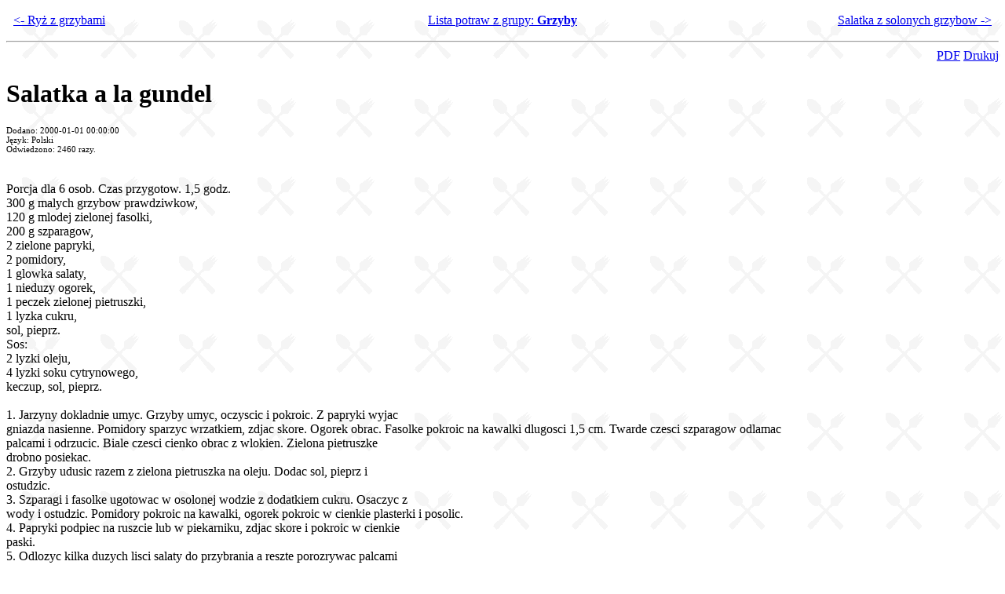

--- FILE ---
content_type: text/html
request_url: http://kuchnia.now.pl/przepis.php?NUMER=5243
body_size: 1727
content:
<HTML>
<HEAD>
<meta http-equiv="Content-Type" content="text/html; charset=utf-8">
<meta name="description" content="WIRTUALNA KUCHNIA - Przepisy i porady kuchenne. Przepisy wlasne, nadeslane, dodane i z grupy dyskusyjnej =pl.rec.kuchnia=.">
<meta name="keywords" content="kuchnia polska,potrawy,dania,mieso,warzywa,porady kuchenne,desery,napoje,drinki,grill,ryby,zapiekanki,jedzenie,food,przekaski">
<meta name="author" content="Mariusz Marczak">
<TITLE>Salatka a la gundel - przepis</TITLE>
</HEAD>
<BODY background=restaura.gif bgproperties=fixed><TABLE CELLSPACING=8 WIDTH=100%><TR><TD WIDTH=35%><A HREF="przepis.php?NUMER=10877"> &lt;- Ryż z grzybami</A></TD><TD ALIGN=CENTER><a href="rodzaj.php?RODZAJ=37">Lista potraw z grupy: <strong>Grzyby</a></strong></TD><TD ALIGN=RIGHT WIDTH=35%><a href="przepis.php?NUMER=5244">Salatka z solonych grzybow -&gt;</a></TD></TR></TABLE><HR><DIV align=right><A HREF=pdf.php?NUMER=5243>PDF<A> <a href=/przepis.php?NUMER=5243&DRUK=TAK target=Drukuj>Drukuj</A></DIV><H1>Salatka a la gundel</H1><SMALL><SMALL>Dodano:  2000-01-01 00:00:00</SMALL></SMALL><BR><SMALL><SMALL>Język:  Polski</SMALL></SMALL><BR><SMALL><SMALL>Odwiedzono: 2460 razy.</SMALL></SMALL><BR><BR><BR>Porcja dla 6 osob.      Czas przygotow. 1,5 godz.<BR>
300 g malych grzybow prawdziwkow,<BR>
120 g mlodej zielonej fasolki,<BR>
200 g szparagow,<BR>
2 zielone papryki,<BR>
2 pomidory,<BR>
1 glowka salaty,<BR>
1 nieduzy ogorek,<BR>
1 peczek zielonej pietruszki,<BR>
1 lyzka cukru,<BR>
sol, pieprz.<BR>
Sos:<BR>
2 lyzki oleju,<BR>
4 lyzki soku cytrynowego,<BR>
keczup, sol, pieprz.<BR>
<BR>
1. Jarzyny dokladnie umyc. Grzyby umyc, oczyscic i pokroic. Z papryki wyjac<BR>
gniazda nasienne. Pomidory sparzyc wrzatkiem, zdjac skore. Ogorek obrac. Fasolke pokroic na kawalki dlugosci 1,5 cm. Twarde czesci szparagow odlamac<BR>
palcami i odrzucic. Biale czesci cienko obrac z wlokien. Zielona pietruszke<BR>
drobno posiekac.<BR>
2. Grzyby udusic razem z zielona pietruszka na oleju. Dodac sol, pieprz i<BR>
ostudzic.<BR>
3. Szparagi i fasolke ugotowac w osolonej wodzie z dodatkiem cukru. Osaczyc z<BR>
wody i ostudzic. Pomidory pokroic na kawalki, ogorek pokroic w cienkie plasterki i posolic.<BR>
4. Papryki podpiec na ruszcie lub w piekarniku, zdjac skore i pokroic w cienkie<BR>
paski.<BR>
5. Odlozyc kilka duzych lisci salaty do przybrania a reszte porozrywac palcami<BR>
na kawalki.<BR>
6. Przygotowac sos: rozetrzec sol z pieprzem i sokiem cytrynowym. Dodac oliwe,<BR>
keczup i dobrze wymieszac.<BR>
7. W duzej misce wymieszac jarzyny z grzybami. Polac sosem i wstawic do lodowki. Podawac na polmisku wylozonym salata, przybrac zielona pietruszka. Salatke mozna podawac jako przystawke lub jako dodatek do miesa.<BR>
<BR>
Żródło: Encyklopedia sztuki kulinarnej, tom 12 &quot;Kuchnia węgierska&quot;, strona 66.<BR>
From: apaczus@hot.pl (Radku&#039;s De Apaczu&#039;s)

<BR><a href="p_komentuj266.php?PAR_WATEK=5243&PAR_TEXT="><img src="php/l_b_anno.gif" border=0> Skomentuj</img></a><BR><a href="p_powiadom.php?NUMER=5243"><img src="php/l_t_mail.gif" width=20 border=0> Powiadom o komentarzach</img></a><BR><BR><HR><FONT SIZE=1>MM</FONT>  <A HREF=stopka.php>Informacje o prawach autorskich i odpowiedzialności</A><BR></BODY></HTML>